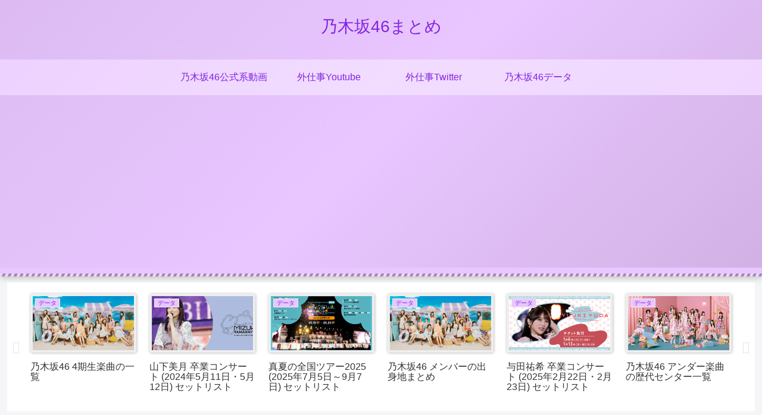

--- FILE ---
content_type: text/html; charset=utf-8
request_url: https://www.google.com/recaptcha/api2/aframe
body_size: 268
content:
<!DOCTYPE HTML><html><head><meta http-equiv="content-type" content="text/html; charset=UTF-8"></head><body><script nonce="9mRNT36LWE-VTSS0MkigQg">/** Anti-fraud and anti-abuse applications only. See google.com/recaptcha */ try{var clients={'sodar':'https://pagead2.googlesyndication.com/pagead/sodar?'};window.addEventListener("message",function(a){try{if(a.source===window.parent){var b=JSON.parse(a.data);var c=clients[b['id']];if(c){var d=document.createElement('img');d.src=c+b['params']+'&rc='+(localStorage.getItem("rc::a")?sessionStorage.getItem("rc::b"):"");window.document.body.appendChild(d);sessionStorage.setItem("rc::e",parseInt(sessionStorage.getItem("rc::e")||0)+1);localStorage.setItem("rc::h",'1763269430760');}}}catch(b){}});window.parent.postMessage("_grecaptcha_ready", "*");}catch(b){}</script></body></html>